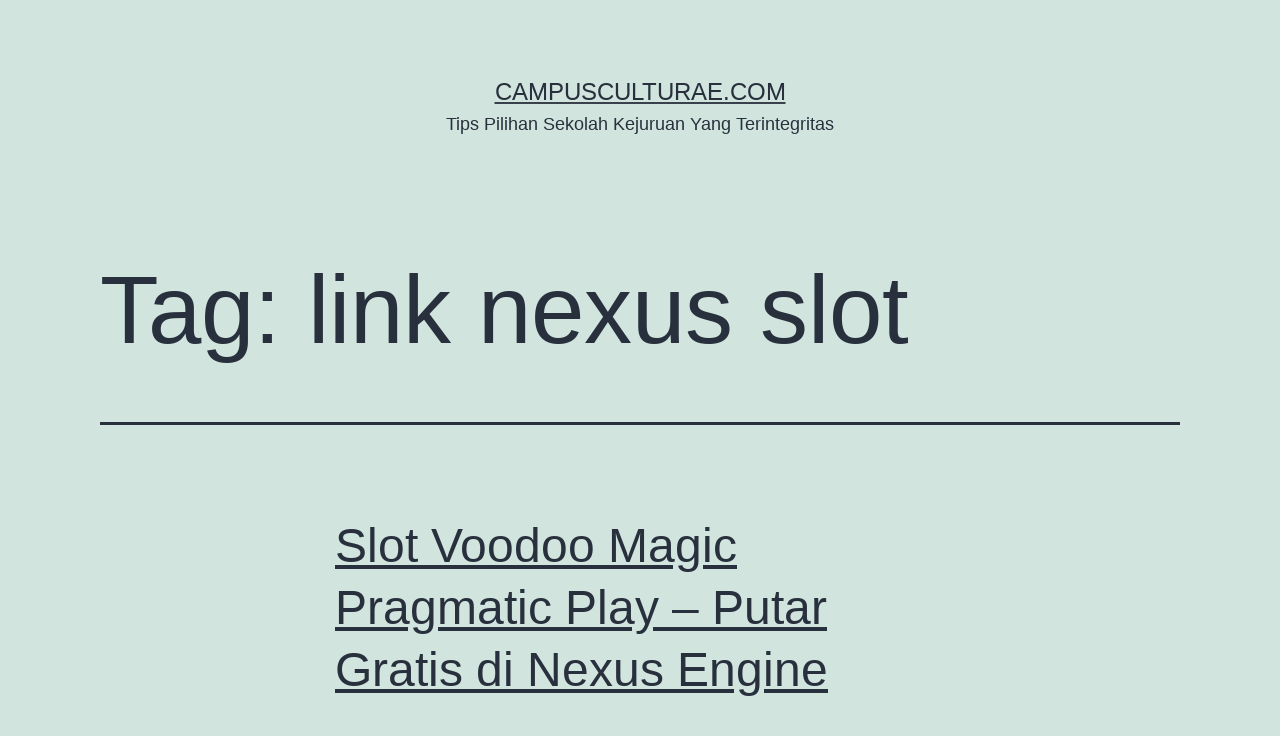

--- FILE ---
content_type: text/html; charset=UTF-8
request_url: https://www.campusculturae.com/tag/link-nexus-slot/
body_size: 11114
content:
<!doctype html>
<html lang="en-US" >
<head>
	<meta charset="UTF-8" />
	<meta name="viewport" content="width=device-width, initial-scale=1" />
	<meta name='robots' content='noindex, follow' />
	<style>img:is([sizes="auto" i], [sizes^="auto," i]) { contain-intrinsic-size: 3000px 1500px }</style>
	
	<!-- This site is optimized with the Yoast SEO plugin v26.3 - https://yoast.com/wordpress/plugins/seo/ -->
	<title>link nexus slot Archives * Campusculturae.com</title>
	<meta property="og:locale" content="en_US" />
	<meta property="og:type" content="article" />
	<meta property="og:title" content="link nexus slot Archives * Campusculturae.com" />
	<meta property="og:url" content="https://www.campusculturae.com/tag/link-nexus-slot/" />
	<meta property="og:site_name" content="Campusculturae.com" />
	<meta name="twitter:card" content="summary_large_image" />
	<script type="application/ld+json" class="yoast-schema-graph">{"@context":"https://schema.org","@graph":[{"@type":"CollectionPage","@id":"https://www.campusculturae.com/tag/link-nexus-slot/","url":"https://www.campusculturae.com/tag/link-nexus-slot/","name":"link nexus slot Archives * Campusculturae.com","isPartOf":{"@id":"https://www.campusculturae.com/#website"},"inLanguage":"en-US"},{"@type":"WebSite","@id":"https://www.campusculturae.com/#website","url":"https://www.campusculturae.com/","name":"Campusculturae.com","description":"Tips Pilihan Sekolah Kejuruan Yang Terintegritas","potentialAction":[{"@type":"SearchAction","target":{"@type":"EntryPoint","urlTemplate":"https://www.campusculturae.com/?s={search_term_string}"},"query-input":{"@type":"PropertyValueSpecification","valueRequired":true,"valueName":"search_term_string"}}],"inLanguage":"en-US"}]}</script>
	<!-- / Yoast SEO plugin. -->


<link rel="alternate" type="application/rss+xml" title="Campusculturae.com &raquo; Feed" href="https://www.campusculturae.com/feed/" />
<link rel="alternate" type="application/rss+xml" title="Campusculturae.com &raquo; Comments Feed" href="https://www.campusculturae.com/comments/feed/" />
<link rel="alternate" type="application/rss+xml" title="Campusculturae.com &raquo; link nexus slot Tag Feed" href="https://www.campusculturae.com/tag/link-nexus-slot/feed/" />
<script>
window._wpemojiSettings = {"baseUrl":"https:\/\/s.w.org\/images\/core\/emoji\/16.0.1\/72x72\/","ext":".png","svgUrl":"https:\/\/s.w.org\/images\/core\/emoji\/16.0.1\/svg\/","svgExt":".svg","source":{"concatemoji":"https:\/\/www.campusculturae.com\/wp-includes\/js\/wp-emoji-release.min.js?ver=6.8.3"}};
/*! This file is auto-generated */
!function(s,n){var o,i,e;function c(e){try{var t={supportTests:e,timestamp:(new Date).valueOf()};sessionStorage.setItem(o,JSON.stringify(t))}catch(e){}}function p(e,t,n){e.clearRect(0,0,e.canvas.width,e.canvas.height),e.fillText(t,0,0);var t=new Uint32Array(e.getImageData(0,0,e.canvas.width,e.canvas.height).data),a=(e.clearRect(0,0,e.canvas.width,e.canvas.height),e.fillText(n,0,0),new Uint32Array(e.getImageData(0,0,e.canvas.width,e.canvas.height).data));return t.every(function(e,t){return e===a[t]})}function u(e,t){e.clearRect(0,0,e.canvas.width,e.canvas.height),e.fillText(t,0,0);for(var n=e.getImageData(16,16,1,1),a=0;a<n.data.length;a++)if(0!==n.data[a])return!1;return!0}function f(e,t,n,a){switch(t){case"flag":return n(e,"\ud83c\udff3\ufe0f\u200d\u26a7\ufe0f","\ud83c\udff3\ufe0f\u200b\u26a7\ufe0f")?!1:!n(e,"\ud83c\udde8\ud83c\uddf6","\ud83c\udde8\u200b\ud83c\uddf6")&&!n(e,"\ud83c\udff4\udb40\udc67\udb40\udc62\udb40\udc65\udb40\udc6e\udb40\udc67\udb40\udc7f","\ud83c\udff4\u200b\udb40\udc67\u200b\udb40\udc62\u200b\udb40\udc65\u200b\udb40\udc6e\u200b\udb40\udc67\u200b\udb40\udc7f");case"emoji":return!a(e,"\ud83e\udedf")}return!1}function g(e,t,n,a){var r="undefined"!=typeof WorkerGlobalScope&&self instanceof WorkerGlobalScope?new OffscreenCanvas(300,150):s.createElement("canvas"),o=r.getContext("2d",{willReadFrequently:!0}),i=(o.textBaseline="top",o.font="600 32px Arial",{});return e.forEach(function(e){i[e]=t(o,e,n,a)}),i}function t(e){var t=s.createElement("script");t.src=e,t.defer=!0,s.head.appendChild(t)}"undefined"!=typeof Promise&&(o="wpEmojiSettingsSupports",i=["flag","emoji"],n.supports={everything:!0,everythingExceptFlag:!0},e=new Promise(function(e){s.addEventListener("DOMContentLoaded",e,{once:!0})}),new Promise(function(t){var n=function(){try{var e=JSON.parse(sessionStorage.getItem(o));if("object"==typeof e&&"number"==typeof e.timestamp&&(new Date).valueOf()<e.timestamp+604800&&"object"==typeof e.supportTests)return e.supportTests}catch(e){}return null}();if(!n){if("undefined"!=typeof Worker&&"undefined"!=typeof OffscreenCanvas&&"undefined"!=typeof URL&&URL.createObjectURL&&"undefined"!=typeof Blob)try{var e="postMessage("+g.toString()+"("+[JSON.stringify(i),f.toString(),p.toString(),u.toString()].join(",")+"));",a=new Blob([e],{type:"text/javascript"}),r=new Worker(URL.createObjectURL(a),{name:"wpTestEmojiSupports"});return void(r.onmessage=function(e){c(n=e.data),r.terminate(),t(n)})}catch(e){}c(n=g(i,f,p,u))}t(n)}).then(function(e){for(var t in e)n.supports[t]=e[t],n.supports.everything=n.supports.everything&&n.supports[t],"flag"!==t&&(n.supports.everythingExceptFlag=n.supports.everythingExceptFlag&&n.supports[t]);n.supports.everythingExceptFlag=n.supports.everythingExceptFlag&&!n.supports.flag,n.DOMReady=!1,n.readyCallback=function(){n.DOMReady=!0}}).then(function(){return e}).then(function(){var e;n.supports.everything||(n.readyCallback(),(e=n.source||{}).concatemoji?t(e.concatemoji):e.wpemoji&&e.twemoji&&(t(e.twemoji),t(e.wpemoji)))}))}((window,document),window._wpemojiSettings);
</script>
<style id='wp-emoji-styles-inline-css'>

	img.wp-smiley, img.emoji {
		display: inline !important;
		border: none !important;
		box-shadow: none !important;
		height: 1em !important;
		width: 1em !important;
		margin: 0 0.07em !important;
		vertical-align: -0.1em !important;
		background: none !important;
		padding: 0 !important;
	}
</style>
<link rel='stylesheet' id='wp-block-library-css' href='https://www.campusculturae.com/wp-includes/css/dist/block-library/style.min.css?ver=6.8.3' media='all' />
<style id='wp-block-library-theme-inline-css'>
.wp-block-audio :where(figcaption){color:#555;font-size:13px;text-align:center}.is-dark-theme .wp-block-audio :where(figcaption){color:#ffffffa6}.wp-block-audio{margin:0 0 1em}.wp-block-code{border:1px solid #ccc;border-radius:4px;font-family:Menlo,Consolas,monaco,monospace;padding:.8em 1em}.wp-block-embed :where(figcaption){color:#555;font-size:13px;text-align:center}.is-dark-theme .wp-block-embed :where(figcaption){color:#ffffffa6}.wp-block-embed{margin:0 0 1em}.blocks-gallery-caption{color:#555;font-size:13px;text-align:center}.is-dark-theme .blocks-gallery-caption{color:#ffffffa6}:root :where(.wp-block-image figcaption){color:#555;font-size:13px;text-align:center}.is-dark-theme :root :where(.wp-block-image figcaption){color:#ffffffa6}.wp-block-image{margin:0 0 1em}.wp-block-pullquote{border-bottom:4px solid;border-top:4px solid;color:currentColor;margin-bottom:1.75em}.wp-block-pullquote cite,.wp-block-pullquote footer,.wp-block-pullquote__citation{color:currentColor;font-size:.8125em;font-style:normal;text-transform:uppercase}.wp-block-quote{border-left:.25em solid;margin:0 0 1.75em;padding-left:1em}.wp-block-quote cite,.wp-block-quote footer{color:currentColor;font-size:.8125em;font-style:normal;position:relative}.wp-block-quote:where(.has-text-align-right){border-left:none;border-right:.25em solid;padding-left:0;padding-right:1em}.wp-block-quote:where(.has-text-align-center){border:none;padding-left:0}.wp-block-quote.is-large,.wp-block-quote.is-style-large,.wp-block-quote:where(.is-style-plain){border:none}.wp-block-search .wp-block-search__label{font-weight:700}.wp-block-search__button{border:1px solid #ccc;padding:.375em .625em}:where(.wp-block-group.has-background){padding:1.25em 2.375em}.wp-block-separator.has-css-opacity{opacity:.4}.wp-block-separator{border:none;border-bottom:2px solid;margin-left:auto;margin-right:auto}.wp-block-separator.has-alpha-channel-opacity{opacity:1}.wp-block-separator:not(.is-style-wide):not(.is-style-dots){width:100px}.wp-block-separator.has-background:not(.is-style-dots){border-bottom:none;height:1px}.wp-block-separator.has-background:not(.is-style-wide):not(.is-style-dots){height:2px}.wp-block-table{margin:0 0 1em}.wp-block-table td,.wp-block-table th{word-break:normal}.wp-block-table :where(figcaption){color:#555;font-size:13px;text-align:center}.is-dark-theme .wp-block-table :where(figcaption){color:#ffffffa6}.wp-block-video :where(figcaption){color:#555;font-size:13px;text-align:center}.is-dark-theme .wp-block-video :where(figcaption){color:#ffffffa6}.wp-block-video{margin:0 0 1em}:root :where(.wp-block-template-part.has-background){margin-bottom:0;margin-top:0;padding:1.25em 2.375em}
</style>
<style id='classic-theme-styles-inline-css'>
/*! This file is auto-generated */
.wp-block-button__link{color:#fff;background-color:#32373c;border-radius:9999px;box-shadow:none;text-decoration:none;padding:calc(.667em + 2px) calc(1.333em + 2px);font-size:1.125em}.wp-block-file__button{background:#32373c;color:#fff;text-decoration:none}
</style>
<style id='global-styles-inline-css'>
:root{--wp--preset--aspect-ratio--square: 1;--wp--preset--aspect-ratio--4-3: 4/3;--wp--preset--aspect-ratio--3-4: 3/4;--wp--preset--aspect-ratio--3-2: 3/2;--wp--preset--aspect-ratio--2-3: 2/3;--wp--preset--aspect-ratio--16-9: 16/9;--wp--preset--aspect-ratio--9-16: 9/16;--wp--preset--color--black: #000000;--wp--preset--color--cyan-bluish-gray: #abb8c3;--wp--preset--color--white: #FFFFFF;--wp--preset--color--pale-pink: #f78da7;--wp--preset--color--vivid-red: #cf2e2e;--wp--preset--color--luminous-vivid-orange: #ff6900;--wp--preset--color--luminous-vivid-amber: #fcb900;--wp--preset--color--light-green-cyan: #7bdcb5;--wp--preset--color--vivid-green-cyan: #00d084;--wp--preset--color--pale-cyan-blue: #8ed1fc;--wp--preset--color--vivid-cyan-blue: #0693e3;--wp--preset--color--vivid-purple: #9b51e0;--wp--preset--color--dark-gray: #28303D;--wp--preset--color--gray: #39414D;--wp--preset--color--green: #D1E4DD;--wp--preset--color--blue: #D1DFE4;--wp--preset--color--purple: #D1D1E4;--wp--preset--color--red: #E4D1D1;--wp--preset--color--orange: #E4DAD1;--wp--preset--color--yellow: #EEEADD;--wp--preset--gradient--vivid-cyan-blue-to-vivid-purple: linear-gradient(135deg,rgba(6,147,227,1) 0%,rgb(155,81,224) 100%);--wp--preset--gradient--light-green-cyan-to-vivid-green-cyan: linear-gradient(135deg,rgb(122,220,180) 0%,rgb(0,208,130) 100%);--wp--preset--gradient--luminous-vivid-amber-to-luminous-vivid-orange: linear-gradient(135deg,rgba(252,185,0,1) 0%,rgba(255,105,0,1) 100%);--wp--preset--gradient--luminous-vivid-orange-to-vivid-red: linear-gradient(135deg,rgba(255,105,0,1) 0%,rgb(207,46,46) 100%);--wp--preset--gradient--very-light-gray-to-cyan-bluish-gray: linear-gradient(135deg,rgb(238,238,238) 0%,rgb(169,184,195) 100%);--wp--preset--gradient--cool-to-warm-spectrum: linear-gradient(135deg,rgb(74,234,220) 0%,rgb(151,120,209) 20%,rgb(207,42,186) 40%,rgb(238,44,130) 60%,rgb(251,105,98) 80%,rgb(254,248,76) 100%);--wp--preset--gradient--blush-light-purple: linear-gradient(135deg,rgb(255,206,236) 0%,rgb(152,150,240) 100%);--wp--preset--gradient--blush-bordeaux: linear-gradient(135deg,rgb(254,205,165) 0%,rgb(254,45,45) 50%,rgb(107,0,62) 100%);--wp--preset--gradient--luminous-dusk: linear-gradient(135deg,rgb(255,203,112) 0%,rgb(199,81,192) 50%,rgb(65,88,208) 100%);--wp--preset--gradient--pale-ocean: linear-gradient(135deg,rgb(255,245,203) 0%,rgb(182,227,212) 50%,rgb(51,167,181) 100%);--wp--preset--gradient--electric-grass: linear-gradient(135deg,rgb(202,248,128) 0%,rgb(113,206,126) 100%);--wp--preset--gradient--midnight: linear-gradient(135deg,rgb(2,3,129) 0%,rgb(40,116,252) 100%);--wp--preset--gradient--purple-to-yellow: linear-gradient(160deg, #D1D1E4 0%, #EEEADD 100%);--wp--preset--gradient--yellow-to-purple: linear-gradient(160deg, #EEEADD 0%, #D1D1E4 100%);--wp--preset--gradient--green-to-yellow: linear-gradient(160deg, #D1E4DD 0%, #EEEADD 100%);--wp--preset--gradient--yellow-to-green: linear-gradient(160deg, #EEEADD 0%, #D1E4DD 100%);--wp--preset--gradient--red-to-yellow: linear-gradient(160deg, #E4D1D1 0%, #EEEADD 100%);--wp--preset--gradient--yellow-to-red: linear-gradient(160deg, #EEEADD 0%, #E4D1D1 100%);--wp--preset--gradient--purple-to-red: linear-gradient(160deg, #D1D1E4 0%, #E4D1D1 100%);--wp--preset--gradient--red-to-purple: linear-gradient(160deg, #E4D1D1 0%, #D1D1E4 100%);--wp--preset--font-size--small: 18px;--wp--preset--font-size--medium: 20px;--wp--preset--font-size--large: 24px;--wp--preset--font-size--x-large: 42px;--wp--preset--font-size--extra-small: 16px;--wp--preset--font-size--normal: 20px;--wp--preset--font-size--extra-large: 40px;--wp--preset--font-size--huge: 96px;--wp--preset--font-size--gigantic: 144px;--wp--preset--spacing--20: 0.44rem;--wp--preset--spacing--30: 0.67rem;--wp--preset--spacing--40: 1rem;--wp--preset--spacing--50: 1.5rem;--wp--preset--spacing--60: 2.25rem;--wp--preset--spacing--70: 3.38rem;--wp--preset--spacing--80: 5.06rem;--wp--preset--shadow--natural: 6px 6px 9px rgba(0, 0, 0, 0.2);--wp--preset--shadow--deep: 12px 12px 50px rgba(0, 0, 0, 0.4);--wp--preset--shadow--sharp: 6px 6px 0px rgba(0, 0, 0, 0.2);--wp--preset--shadow--outlined: 6px 6px 0px -3px rgba(255, 255, 255, 1), 6px 6px rgba(0, 0, 0, 1);--wp--preset--shadow--crisp: 6px 6px 0px rgba(0, 0, 0, 1);}:where(.is-layout-flex){gap: 0.5em;}:where(.is-layout-grid){gap: 0.5em;}body .is-layout-flex{display: flex;}.is-layout-flex{flex-wrap: wrap;align-items: center;}.is-layout-flex > :is(*, div){margin: 0;}body .is-layout-grid{display: grid;}.is-layout-grid > :is(*, div){margin: 0;}:where(.wp-block-columns.is-layout-flex){gap: 2em;}:where(.wp-block-columns.is-layout-grid){gap: 2em;}:where(.wp-block-post-template.is-layout-flex){gap: 1.25em;}:where(.wp-block-post-template.is-layout-grid){gap: 1.25em;}.has-black-color{color: var(--wp--preset--color--black) !important;}.has-cyan-bluish-gray-color{color: var(--wp--preset--color--cyan-bluish-gray) !important;}.has-white-color{color: var(--wp--preset--color--white) !important;}.has-pale-pink-color{color: var(--wp--preset--color--pale-pink) !important;}.has-vivid-red-color{color: var(--wp--preset--color--vivid-red) !important;}.has-luminous-vivid-orange-color{color: var(--wp--preset--color--luminous-vivid-orange) !important;}.has-luminous-vivid-amber-color{color: var(--wp--preset--color--luminous-vivid-amber) !important;}.has-light-green-cyan-color{color: var(--wp--preset--color--light-green-cyan) !important;}.has-vivid-green-cyan-color{color: var(--wp--preset--color--vivid-green-cyan) !important;}.has-pale-cyan-blue-color{color: var(--wp--preset--color--pale-cyan-blue) !important;}.has-vivid-cyan-blue-color{color: var(--wp--preset--color--vivid-cyan-blue) !important;}.has-vivid-purple-color{color: var(--wp--preset--color--vivid-purple) !important;}.has-black-background-color{background-color: var(--wp--preset--color--black) !important;}.has-cyan-bluish-gray-background-color{background-color: var(--wp--preset--color--cyan-bluish-gray) !important;}.has-white-background-color{background-color: var(--wp--preset--color--white) !important;}.has-pale-pink-background-color{background-color: var(--wp--preset--color--pale-pink) !important;}.has-vivid-red-background-color{background-color: var(--wp--preset--color--vivid-red) !important;}.has-luminous-vivid-orange-background-color{background-color: var(--wp--preset--color--luminous-vivid-orange) !important;}.has-luminous-vivid-amber-background-color{background-color: var(--wp--preset--color--luminous-vivid-amber) !important;}.has-light-green-cyan-background-color{background-color: var(--wp--preset--color--light-green-cyan) !important;}.has-vivid-green-cyan-background-color{background-color: var(--wp--preset--color--vivid-green-cyan) !important;}.has-pale-cyan-blue-background-color{background-color: var(--wp--preset--color--pale-cyan-blue) !important;}.has-vivid-cyan-blue-background-color{background-color: var(--wp--preset--color--vivid-cyan-blue) !important;}.has-vivid-purple-background-color{background-color: var(--wp--preset--color--vivid-purple) !important;}.has-black-border-color{border-color: var(--wp--preset--color--black) !important;}.has-cyan-bluish-gray-border-color{border-color: var(--wp--preset--color--cyan-bluish-gray) !important;}.has-white-border-color{border-color: var(--wp--preset--color--white) !important;}.has-pale-pink-border-color{border-color: var(--wp--preset--color--pale-pink) !important;}.has-vivid-red-border-color{border-color: var(--wp--preset--color--vivid-red) !important;}.has-luminous-vivid-orange-border-color{border-color: var(--wp--preset--color--luminous-vivid-orange) !important;}.has-luminous-vivid-amber-border-color{border-color: var(--wp--preset--color--luminous-vivid-amber) !important;}.has-light-green-cyan-border-color{border-color: var(--wp--preset--color--light-green-cyan) !important;}.has-vivid-green-cyan-border-color{border-color: var(--wp--preset--color--vivid-green-cyan) !important;}.has-pale-cyan-blue-border-color{border-color: var(--wp--preset--color--pale-cyan-blue) !important;}.has-vivid-cyan-blue-border-color{border-color: var(--wp--preset--color--vivid-cyan-blue) !important;}.has-vivid-purple-border-color{border-color: var(--wp--preset--color--vivid-purple) !important;}.has-vivid-cyan-blue-to-vivid-purple-gradient-background{background: var(--wp--preset--gradient--vivid-cyan-blue-to-vivid-purple) !important;}.has-light-green-cyan-to-vivid-green-cyan-gradient-background{background: var(--wp--preset--gradient--light-green-cyan-to-vivid-green-cyan) !important;}.has-luminous-vivid-amber-to-luminous-vivid-orange-gradient-background{background: var(--wp--preset--gradient--luminous-vivid-amber-to-luminous-vivid-orange) !important;}.has-luminous-vivid-orange-to-vivid-red-gradient-background{background: var(--wp--preset--gradient--luminous-vivid-orange-to-vivid-red) !important;}.has-very-light-gray-to-cyan-bluish-gray-gradient-background{background: var(--wp--preset--gradient--very-light-gray-to-cyan-bluish-gray) !important;}.has-cool-to-warm-spectrum-gradient-background{background: var(--wp--preset--gradient--cool-to-warm-spectrum) !important;}.has-blush-light-purple-gradient-background{background: var(--wp--preset--gradient--blush-light-purple) !important;}.has-blush-bordeaux-gradient-background{background: var(--wp--preset--gradient--blush-bordeaux) !important;}.has-luminous-dusk-gradient-background{background: var(--wp--preset--gradient--luminous-dusk) !important;}.has-pale-ocean-gradient-background{background: var(--wp--preset--gradient--pale-ocean) !important;}.has-electric-grass-gradient-background{background: var(--wp--preset--gradient--electric-grass) !important;}.has-midnight-gradient-background{background: var(--wp--preset--gradient--midnight) !important;}.has-small-font-size{font-size: var(--wp--preset--font-size--small) !important;}.has-medium-font-size{font-size: var(--wp--preset--font-size--medium) !important;}.has-large-font-size{font-size: var(--wp--preset--font-size--large) !important;}.has-x-large-font-size{font-size: var(--wp--preset--font-size--x-large) !important;}
:where(.wp-block-post-template.is-layout-flex){gap: 1.25em;}:where(.wp-block-post-template.is-layout-grid){gap: 1.25em;}
:where(.wp-block-columns.is-layout-flex){gap: 2em;}:where(.wp-block-columns.is-layout-grid){gap: 2em;}
:root :where(.wp-block-pullquote){font-size: 1.5em;line-height: 1.6;}
</style>
<link rel='stylesheet' id='twenty-twenty-one-style-css' href='https://www.campusculturae.com/wp-content/themes/twentytwentyone/style.css?ver=1.7' media='all' />
<link rel='stylesheet' id='twenty-twenty-one-print-style-css' href='https://www.campusculturae.com/wp-content/themes/twentytwentyone/assets/css/print.css?ver=1.7' media='print' />
<script src="https://www.campusculturae.com/wp-includes/js/jquery/jquery.min.js?ver=3.7.1" id="jquery-core-js"></script>
<script src="https://www.campusculturae.com/wp-includes/js/jquery/jquery-migrate.min.js?ver=3.4.1" id="jquery-migrate-js"></script>
<link rel="https://api.w.org/" href="https://www.campusculturae.com/wp-json/" /><link rel="alternate" title="JSON" type="application/json" href="https://www.campusculturae.com/wp-json/wp/v2/tags/50" /><link rel="EditURI" type="application/rsd+xml" title="RSD" href="https://www.campusculturae.com/xmlrpc.php?rsd" />
<link rel="icon" href="https://www.campusculturae.com/wp-content/uploads/2021/03/cropped-pendidikan-1-32x32.jpg" sizes="32x32" />
<link rel="icon" href="https://www.campusculturae.com/wp-content/uploads/2021/03/cropped-pendidikan-1-192x192.jpg" sizes="192x192" />
<link rel="apple-touch-icon" href="https://www.campusculturae.com/wp-content/uploads/2021/03/cropped-pendidikan-1-180x180.jpg" />
<meta name="msapplication-TileImage" content="https://www.campusculturae.com/wp-content/uploads/2021/03/cropped-pendidikan-1-270x270.jpg" />
</head>

<body class="archive tag tag-link-nexus-slot tag-50 wp-embed-responsive wp-theme-twentytwentyone is-light-theme no-js hfeed">
<div id="page" class="site">
	<a class="skip-link screen-reader-text" href="#content">Skip to content</a>

	
<header id="masthead" class="site-header has-title-and-tagline">

	

<div class="site-branding">

	
						<p class="site-title"><a href="https://www.campusculturae.com/">Campusculturae.com</a></p>
			
			<p class="site-description">
			Tips Pilihan Sekolah Kejuruan Yang Terintegritas		</p>
	</div><!-- .site-branding -->
	

</header><!-- #masthead -->

	<div id="content" class="site-content">
		<div id="primary" class="content-area">
			<main id="main" class="site-main">


	<header class="page-header alignwide">
		<h1 class="page-title">Tag: <span>link nexus slot</span></h1>			</header><!-- .page-header -->

					
<article id="post-328" class="post-328 post type-post status-publish format-standard hentry category-uncategorized tag-link-nexus-slot tag-nexus-engine-slot tag-slot-nexus-engine tag-slot-nexus-gacor entry">
	<header class="entry-header">
					<h2 class="entry-title default-max-width"><a href="https://www.campusculturae.com/slot-voodoo-magic-pragmatic-play-putar-gratis-di-nexus-engine/">Slot Voodoo Magic Pragmatic Play &#8211; Putar Gratis di Nexus Engine</a></h2>		
			</header><!-- .entry-header -->

	<div class="entry-content">
		<p style="text-align: justify;">Developer Pragmatic Play tidak asing dengan sisi kehidupan yang lebih menyeramkan, setelah merilis slot berdasarkan zombie di Wild Walker, hantu di Mysterious, dan kerangka di Cowboys Gold. Secara keseluruhan, ketika studio mengeksplorasi subjek yang lebih gelap, mereka umumnya melakukannya dengan cukup baik. Kini tim beralih ke salah satu cara paling eksotis untuk menakut-nakuti pemain, yaitu praktik misterius Voodoo. Slot yang dihasilkan, Voodoo Magic, memiliki beberapa kosmetik yang bagus, namun potensinya dikecewakan, meskipun memiliki lebih banyak fitur daripada pin yang dimiliki boneka voodoo.</p>
<p style="text-align: justify;">Voodoo mungkin berasal dari Afrika, kemudian berkembang di Karibia, tetapi Voodoo New Orleans-lah yang biasanya muncul di television, di buku, atau permainan bertema. Bentuk ini memadukan Voodoo tradisional dengan agama Katolik, dan berakhir <a href="https://www.wildwoodinnoh.com/">situs nexus engine</a> di Louisiana setelah banyak warga Haiti melarikan diri ke sana menyusul pemberontakan budak pada tahun 1791. Apa yang kita dapatkan sekarang adalah versi lembap, berawa, paganistik, sedikit menakutkan, sedikit seksi, yang diciptakan kembali oleh Pragmatic Play cukup baik dalam permainan mereka.</p>
<p style="text-align: justify;">Dalam Voodoo Magic, kami menemukan petak 5-reel, forty-payline di tengah-tengah gubuk Mambo (pendeta voodoo), saat dia berdiri di satu sisi membuat sihir dalam kuali berkabut hijau. Di tempat itu berserakan benda-benda seperti ular dalam toples, bola mata, dan boneka. Lagu pengap melenggang di antara jangkrik dan suara malam, beralih ke New Orleans Mardi Gras selama permainan bonus. Musiknya cukup bagus, begitu pula visualnya, jadi sayang sekali sisa permainannya tidak mencapai standar yang sama.</p>
<h2 style="text-align: justify;">Masuki Dunia Besar</h2>
<p style="text-align: justify;">Mesin slot Voodoo Magic adalah slot bertema magis lima gulungan dari Pragmatic Play, salah satu penyedia perangkat lunak paling populer di dunia. Ini menggunakan grid gulungan 5&#215;4 yang dipasang di kediaman pendeta tinggi. Saat Anda memutar slot ini, Anda juga akan memiliki opsi untuk mendengarkan soundtrack menakutkan yang akan membuat bulu kuduk Anda berdiri.</p>
<p style="text-align: justify;">Simbol permainan normal mencakup kepala ular dan aligator, sedangkan pendeta tinggi adalah simbol permainan dengan bayaran tinggi. Simbol khusus mencakup simbol misteri, simbol bonus, dan simbol liar, yang semuanya memainkan peran besar dalam pemberian hadiah dan fitur. Voodoo Magic kompatibel dengan Android, iOS, dan laptop, jadi mainkan sekarang di rumah atau saat bepergian di banyak kasino on line terbaik.</p>
<h3 style="text-align: justify;">Menangkan Hadiah di forty Paylines</h3>
<p style="text-align: justify;">Anda dapat mencapai kombo pemenang pada forty paylines saat Anda memainkan slot Voodoo Magic online. Namun dengan ukuran taruhan berkisar antara 0,20 koin dan one hundred koin, Anda dapat menikmati permainan slot teratas ini baik Anda memiliki uang kecil atau besar. Anda bahkan dapat memprogram putar otomatis untuk memainkan hingga 100 putaran untuk Anda pada taruhan pilihan Anda. Voodoo Magic adalah recreation volatilitas tinggi dengan RTP ninety six,50%. Lihat hadiah yang bisa Anda menangkan dengan menyusun tiga, empat, dan lima simbol yang cocok di tabel pembayaran mesin slot Voodoo Magic di bawah ini.</p>
<h3 style="text-align: justify;">Mainkan Banyak Fitur Ajaib</h3>
<p style="text-align: justify;">Menang saat memainkan slot online Voodoo Magic semudah menekan tiga atau lebih simbol yang cocok pada garis pembayaran. Tengkorak liar akan menggantikan semua simbol permainan normal untuk menghasilkan lebih banyak kombo kemenangan. Simbol misteri kartu tarot juga dapat mengenai gulungan pada putaran apa pun, dan semua simbol misteri berubah menjadi simbol yang dipilih secara acak untuk memberi Anda peluang lebih besar untuk memenangkan hadiah.</p>
<p style="text-align: justify;">Saat simbol bonus mendarat di gulungan dua dan tiga, Anda dapat memilih salah satu dari dua ramuan yang memberikan fitur putaran acak. Kutukan Misteri akan menambahkan simbol liar ke gulungan setelah putaran Anda berikutnya, sementara simbol bayaran rendah dan menengah digantikan oleh simbol bayaran tinggi di Fortune Hex.</p>
<p style="text-align: justify;">Tekan simbol bonus pada gulungan dua, tiga, dan empat, dan Anda akan memilih salah satu dari tiga kartu untuk menentukan mana dari tiga fitur putaran free of charge yang dapat Anda mainkan. Ketiga fitur tersebut mencakup lima putaran gratis dengan simbol misteri. Namun di Voodoo unfastened Spins Anda dijamin memenangkan setidaknya 10x taruhan Anda, sementara Anda akan memenangkan setidaknya 20x taruhan Anda di awesome Voodoo unfastened Spins, dan 50x taruhan Anda di Mega Voodoo unfastened Spins.</p>
<h4 style="text-align: justify;">RTP dan Varians Ajaib Voodoo</h4>
<p style="text-align: justify;">RTP (kembali ke pemain) slot Voodoo Magic adalah 96,5%. Ini juga merupakan slot on-line dengan varian tinggi. Menurut skala Pragmatic Play sendiri, varian permainan ini adalah four,five/five – jadi hadiah utama 1000x cukup mengecewakan mengingat slot volatilitas tinggi lainnya memiliki pembayaran 5000x atau lebih.</p>
<h4 style="text-align: justify;">Cara Menang</h4>
<p style="text-align: justify;">Untuk mendapatkan kombinasi pemenang, Anda harus mendaratkan tiga atau lebih simbol yang cocok di salah satu dari 40 garis pembayaran recreation tersebut. Simbol paling dermawan dalam permainan ini adalah simbol liar, yang membayar 12,5x untuk kombinasi lima jenis.</p>
<p style="text-align: justify;">Seperti yang kami sebutkan sebelumnya, hadiah utama keseluruhan hanya 1000x. Dalam permainan dengan varian tinggi, Anda mengharapkan kemenangan tertinggi yang lebih besar, sedangkan slot yang menawarkan hadiah utama 1000x biasanya merupakan permainan dengan volatilitas lebih rendah yang harus membayar lebih sering. Tetap,</p>
<h4 style="text-align: justify;">Putaran dan Bonus gratis</h4>
<p style="text-align: justify;">Ketika dua simbol scatter mendarat di gulungan, Anda dapat memicu salah satu dari dua fitur acak:</p>
<ul>
<li style="text-align: justify;">Kutukan Misteri: hewan liar ditambahkan secara acak ke gulungan untuk menghasilkan kemenangan.</li>
<li style="text-align: justify;">Hex Keberuntungan: semua simbol dan simbol dengan bayaran rendah akan dihapus dari gulungan Untuk mendapatkan putaran putaran free of charge, Anda bisa mendapatkan tiga bonus</li>
</ul>
	</div><!-- .entry-content -->

	<footer class="entry-footer default-max-width">
		<p>Featured post</p><span class="posted-on">Published <time class="entry-date published updated" datetime="2024-02-05T01:20:20+00:00">February 5, 2024</time></span><div class="post-taxonomies"><span class="cat-links">Categorized as <a href="https://www.campusculturae.com/category/uncategorized/" rel="category tag">Uncategorized</a> </span><span class="tags-links">Tagged <a href="https://www.campusculturae.com/tag/link-nexus-slot/" rel="tag">link nexus slot</a>, <a href="https://www.campusculturae.com/tag/nexus-engine-slot/" rel="tag">nexus engine slot</a>, <a href="https://www.campusculturae.com/tag/slot-nexus-engine/" rel="tag">slot nexus engine</a>, <a href="https://www.campusculturae.com/tag/slot-nexus-gacor/" rel="tag">slot nexus gacor</a></span></div>	</footer><!-- .entry-footer -->
</article><!-- #post-328 -->
	
	

			</main><!-- #main -->
		</div><!-- #primary -->
	</div><!-- #content -->

	
	<aside class="widget-area">
		<section id="search-2" class="widget widget_search"><form role="search"  method="get" class="search-form" action="https://www.campusculturae.com/">
	<label for="search-form-1">Search&hellip;</label>
	<input type="search" id="search-form-1" class="search-field" value="" name="s" />
	<input type="submit" class="search-submit" value="Search" />
</form>
</section><section id="calendar-2" class="widget widget_calendar"><div id="calendar_wrap" class="calendar_wrap"><table id="wp-calendar" class="wp-calendar-table">
	<caption>November 2025</caption>
	<thead>
	<tr>
		<th scope="col" aria-label="Monday">M</th>
		<th scope="col" aria-label="Tuesday">T</th>
		<th scope="col" aria-label="Wednesday">W</th>
		<th scope="col" aria-label="Thursday">T</th>
		<th scope="col" aria-label="Friday">F</th>
		<th scope="col" aria-label="Saturday">S</th>
		<th scope="col" aria-label="Sunday">S</th>
	</tr>
	</thead>
	<tbody>
	<tr>
		<td colspan="5" class="pad">&nbsp;</td><td><a href="https://www.campusculturae.com/2025/11/01/" aria-label="Posts published on November 1, 2025">1</a></td><td><a href="https://www.campusculturae.com/2025/11/02/" aria-label="Posts published on November 2, 2025">2</a></td>
	</tr>
	<tr>
		<td>3</td><td>4</td><td>5</td><td>6</td><td><a href="https://www.campusculturae.com/2025/11/07/" aria-label="Posts published on November 7, 2025">7</a></td><td><a href="https://www.campusculturae.com/2025/11/08/" aria-label="Posts published on November 8, 2025">8</a></td><td><a href="https://www.campusculturae.com/2025/11/09/" aria-label="Posts published on November 9, 2025">9</a></td>
	</tr>
	<tr>
		<td><a href="https://www.campusculturae.com/2025/11/10/" aria-label="Posts published on November 10, 2025">10</a></td><td>11</td><td>12</td><td>13</td><td><a href="https://www.campusculturae.com/2025/11/14/" aria-label="Posts published on November 14, 2025">14</a></td><td><a href="https://www.campusculturae.com/2025/11/15/" aria-label="Posts published on November 15, 2025">15</a></td><td id="today"><a href="https://www.campusculturae.com/2025/11/16/" aria-label="Posts published on November 16, 2025">16</a></td>
	</tr>
	<tr>
		<td>17</td><td>18</td><td>19</td><td>20</td><td>21</td><td>22</td><td>23</td>
	</tr>
	<tr>
		<td>24</td><td>25</td><td>26</td><td>27</td><td>28</td><td>29</td><td>30</td>
	</tr>
	</tbody>
	</table><nav aria-label="Previous and next months" class="wp-calendar-nav">
		<span class="wp-calendar-nav-prev"><a href="https://www.campusculturae.com/2025/10/"><svg class="svg-icon" width="24" height="24" aria-hidden="true" role="img" focusable="false" viewBox="0 0 24 24" fill="none" xmlns="http://www.w3.org/2000/svg"><path fill-rule="evenodd" clip-rule="evenodd" d="M20 13v-2H8l4-4-1-2-7 7 7 7 1-2-4-4z" fill="currentColor"/></svg>Oct</a></span>
		<span class="pad">&nbsp;</span>
		<span class="wp-calendar-nav-next">&nbsp;</span>
	</nav></div></section>
		<section id="recent-posts-2" class="widget widget_recent_entries">
		<h2 class="widget-title">Recent Posts</h2><nav aria-label="Recent Posts">
		<ul>
											<li>
					<a href="https://www.campusculturae.com/promo-new-member-paling-gokil-satu-klik-daftar-saldo-langsung-nanjak/">Promo New Member Paling Gokil! Satu Klik Daftar, Saldo Langsung Nanjak!</a>
									</li>
											<li>
					<a href="https://www.campusculturae.com/mengoptimalkan-peluang-menang-di-starlight-princess-1000-bersama-mauslot/">Mengoptimalkan Peluang Menang di Starlight Princess 1000 Bersama MAUSLOT</a>
									</li>
											<li>
					<a href="https://www.campusculturae.com/hal-yang-perlu-diketahui-sebelum-menginap-di-hotel-di-chennai/">Hal yang Perlu Diketahui Sebelum Menginap di Hotel di Chennai</a>
									</li>
											<li>
					<a href="https://www.campusculturae.com/slot-spaceman-menyatukan-tema-astronaut-dan-kesempatan-menang-yang-menggoda/">Slot Spaceman: Menyatukan Tema Astronaut dan Kesempatan Menang yang Menggoda</a>
									</li>
											<li>
					<a href="https://www.campusculturae.com/trik-menang-mudah-di-mahjong-ways-dengan-cara-yang-aman/">Trik Menang Mudah di Mahjong Ways Dengan Cara yang Aman</a>
									</li>
					</ul>

		</nav></section><section id="archives-2" class="widget widget_archive"><h2 class="widget-title">Archives</h2><nav aria-label="Archives">
			<ul>
					<li><a href='https://www.campusculturae.com/2025/11/'>November 2025</a></li>
	<li><a href='https://www.campusculturae.com/2025/10/'>October 2025</a></li>
	<li><a href='https://www.campusculturae.com/2025/09/'>September 2025</a></li>
	<li><a href='https://www.campusculturae.com/2025/08/'>August 2025</a></li>
	<li><a href='https://www.campusculturae.com/2025/07/'>July 2025</a></li>
	<li><a href='https://www.campusculturae.com/2025/06/'>June 2025</a></li>
	<li><a href='https://www.campusculturae.com/2025/05/'>May 2025</a></li>
	<li><a href='https://www.campusculturae.com/2025/04/'>April 2025</a></li>
	<li><a href='https://www.campusculturae.com/2025/03/'>March 2025</a></li>
	<li><a href='https://www.campusculturae.com/2025/02/'>February 2025</a></li>
	<li><a href='https://www.campusculturae.com/2025/01/'>January 2025</a></li>
	<li><a href='https://www.campusculturae.com/2024/12/'>December 2024</a></li>
	<li><a href='https://www.campusculturae.com/2024/11/'>November 2024</a></li>
	<li><a href='https://www.campusculturae.com/2024/10/'>October 2024</a></li>
	<li><a href='https://www.campusculturae.com/2024/09/'>September 2024</a></li>
	<li><a href='https://www.campusculturae.com/2024/08/'>August 2024</a></li>
	<li><a href='https://www.campusculturae.com/2024/07/'>July 2024</a></li>
	<li><a href='https://www.campusculturae.com/2024/06/'>June 2024</a></li>
	<li><a href='https://www.campusculturae.com/2024/05/'>May 2024</a></li>
	<li><a href='https://www.campusculturae.com/2024/04/'>April 2024</a></li>
	<li><a href='https://www.campusculturae.com/2024/03/'>March 2024</a></li>
	<li><a href='https://www.campusculturae.com/2024/02/'>February 2024</a></li>
	<li><a href='https://www.campusculturae.com/2023/02/'>February 2023</a></li>
	<li><a href='https://www.campusculturae.com/2023/01/'>January 2023</a></li>
	<li><a href='https://www.campusculturae.com/2021/11/'>November 2021</a></li>
	<li><a href='https://www.campusculturae.com/2021/10/'>October 2021</a></li>
	<li><a href='https://www.campusculturae.com/2021/07/'>July 2021</a></li>
	<li><a href='https://www.campusculturae.com/2021/02/'>February 2021</a></li>
	<li><a href='https://www.campusculturae.com/2021/01/'>January 2021</a></li>
	<li><a href='https://www.campusculturae.com/2020/12/'>December 2020</a></li>
			</ul>

			</nav></section><section id="categories-2" class="widget widget_categories"><h2 class="widget-title">Categories</h2><nav aria-label="Categories">
			<ul>
					<li class="cat-item cat-item-74"><a href="https://www.campusculturae.com/category/judi-online/">judi online</a>
</li>
	<li class="cat-item cat-item-2"><a href="https://www.campusculturae.com/category/pendidikan/">Pendidikan</a>
</li>
	<li class="cat-item cat-item-51"><a href="https://www.campusculturae.com/category/sbobet/">sbobet</a>
</li>
	<li class="cat-item cat-item-158"><a href="https://www.campusculturae.com/category/slot/">Slot</a>
</li>
	<li class="cat-item cat-item-322"><a href="https://www.campusculturae.com/category/slot-bet-100/">slot bet 100</a>
</li>
	<li class="cat-item cat-item-136"><a href="https://www.campusculturae.com/category/slot-online/">Slot Online</a>
</li>
	<li class="cat-item cat-item-352"><a href="https://www.campusculturae.com/category/slot88/">slot88</a>
</li>
	<li class="cat-item cat-item-326"><a href="https://www.campusculturae.com/category/starlight-princess/">starlight princess</a>
</li>
	<li class="cat-item cat-item-1"><a href="https://www.campusculturae.com/category/uncategorized/">Uncategorized</a>
</li>
			</ul>

			</nav></section><section id="custom_html-2" class="widget_text widget widget_custom_html"><h2 class="widget-title">Halaman Lain</h2><div class="textwidget custom-html-widget"></div></section>	</aside><!-- .widget-area -->

	
	<footer id="colophon" class="site-footer">

				<div class="site-info">
			<div class="site-name">
																						<a href="https://www.campusculturae.com/">Campusculturae.com</a>
																		</div><!-- .site-name -->

			
			<div class="powered-by">
				Proudly powered by <a href="https://wordpress.org/">WordPress</a>.			</div><!-- .powered-by -->

		</div><!-- .site-info -->
	</footer><!-- #colophon -->

</div><!-- #page -->

<script type="speculationrules">
{"prefetch":[{"source":"document","where":{"and":[{"href_matches":"\/*"},{"not":{"href_matches":["\/wp-*.php","\/wp-admin\/*","\/wp-content\/uploads\/*","\/wp-content\/*","\/wp-content\/plugins\/*","\/wp-content\/themes\/twentytwentyone\/*","\/*\\?(.+)"]}},{"not":{"selector_matches":"a[rel~=\"nofollow\"]"}},{"not":{"selector_matches":".no-prefetch, .no-prefetch a"}}]},"eagerness":"conservative"}]}
</script>
<script>document.body.classList.remove("no-js");</script>	<script>
	if ( -1 !== navigator.userAgent.indexOf( 'MSIE' ) || -1 !== navigator.appVersion.indexOf( 'Trident/' ) ) {
		document.body.classList.add( 'is-IE' );
	}
	</script>
	<script id="twenty-twenty-one-ie11-polyfills-js-after">
( Element.prototype.matches && Element.prototype.closest && window.NodeList && NodeList.prototype.forEach ) || document.write( '<script src="https://www.campusculturae.com/wp-content/themes/twentytwentyone/assets/js/polyfills.js?ver=1.7"></scr' + 'ipt>' );
</script>
<script src="https://www.campusculturae.com/wp-content/themes/twentytwentyone/assets/js/responsive-embeds.js?ver=1.7" id="twenty-twenty-one-responsive-embeds-script-js"></script>
		<script>
		/(trident|msie)/i.test(navigator.userAgent)&&document.getElementById&&window.addEventListener&&window.addEventListener("hashchange",(function(){var t,e=location.hash.substring(1);/^[A-z0-9_-]+$/.test(e)&&(t=document.getElementById(e))&&(/^(?:a|select|input|button|textarea)$/i.test(t.tagName)||(t.tabIndex=-1),t.focus())}),!1);
		</script>
		
<script defer src="https://static.cloudflareinsights.com/beacon.min.js/vcd15cbe7772f49c399c6a5babf22c1241717689176015" integrity="sha512-ZpsOmlRQV6y907TI0dKBHq9Md29nnaEIPlkf84rnaERnq6zvWvPUqr2ft8M1aS28oN72PdrCzSjY4U6VaAw1EQ==" data-cf-beacon='{"version":"2024.11.0","token":"01b6cadb7e8c434c91607ba92d14830a","r":1,"server_timing":{"name":{"cfCacheStatus":true,"cfEdge":true,"cfExtPri":true,"cfL4":true,"cfOrigin":true,"cfSpeedBrain":true},"location_startswith":null}}' crossorigin="anonymous"></script>
</body>
</html>
